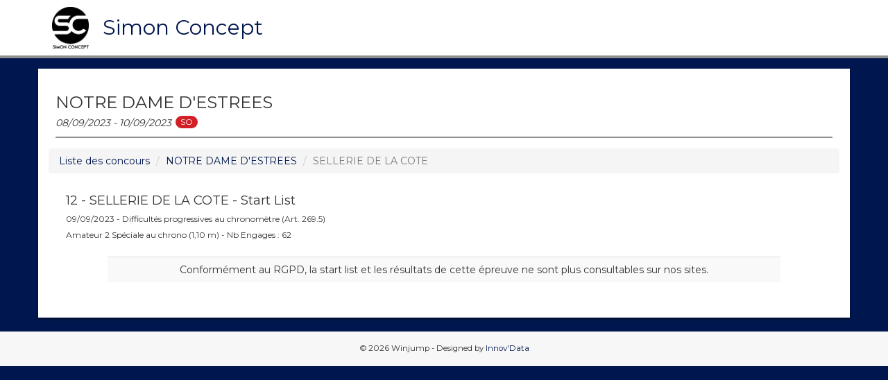

--- FILE ---
content_type: text/html; charset=utf-8
request_url: https://www.google.com/recaptcha/api2/aframe
body_size: 270
content:
<!DOCTYPE HTML><html><head><meta http-equiv="content-type" content="text/html; charset=UTF-8"></head><body><script nonce="zsEKXHzUbqLK8xQhUwZnQQ">/** Anti-fraud and anti-abuse applications only. See google.com/recaptcha */ try{var clients={'sodar':'https://pagead2.googlesyndication.com/pagead/sodar?'};window.addEventListener("message",function(a){try{if(a.source===window.parent){var b=JSON.parse(a.data);var c=clients[b['id']];if(c){var d=document.createElement('img');d.src=c+b['params']+'&rc='+(localStorage.getItem("rc::a")?sessionStorage.getItem("rc::b"):"");window.document.body.appendChild(d);sessionStorage.setItem("rc::e",parseInt(sessionStorage.getItem("rc::e")||0)+1);localStorage.setItem("rc::h",'1768895980922');}}}catch(b){}});window.parent.postMessage("_grecaptcha_ready", "*");}catch(b){}</script></body></html>

--- FILE ---
content_type: text/css
request_url: https://simonconcept.winjump.fr/assets/css/site_css/simon.css
body_size: 239
content:
.navbar-default {
  background-color: #ffffff;
  border-bottom: 4px solid #909090;
}
.greenline {
  border-bottom-color:#909090;
}
a,a:hover {
  color: #00164e	;
}
.btn-slrs {
  color: #00164e	;
  border-color: #00164e	;
}

.btn-slrs:hover,.btn-slrs:active,.btn-slrs:focus {
  color: #00164e	 !important;
  border-color: #00164e	 !important;
  background-color:#00164e8e	!important;
}

.btn-complet:hover,.btn-complet:active,.btn-complet:focus{
  background-color:#ffffff !important;
}

.head-table{
  background-color:#00164e	 !important;
}

.navbar-brand{
  padding-top:20px;
  padding-left:20px;
}

.dim img {
  max-height: 60px;
}

.navbar-header {
  height: 80px;
}

body {
  background-color: #00164e;
  padding-top: 99px;
}

.title-nav{
  display:inline;
  color: #00164e	 !important;
  font-size:30px;
  line-height:80px;
}

.piste{
  border-bottom-color: #00164e !important;
}